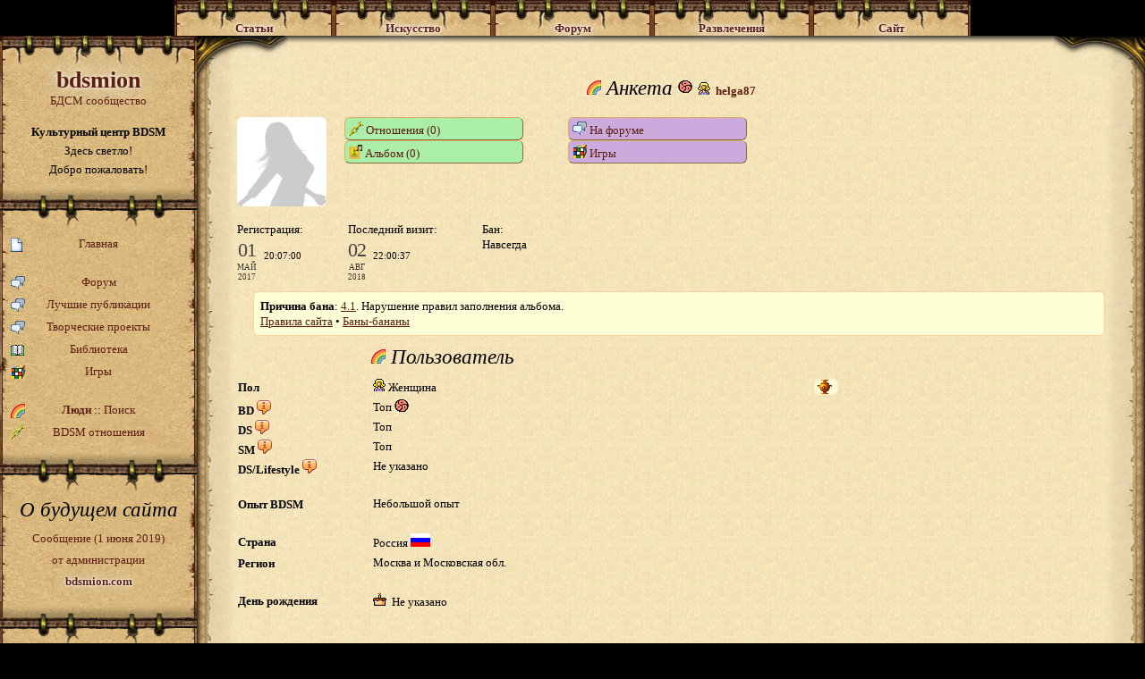

--- FILE ---
content_type: text/html; charset=UTF-8
request_url: http://bdsmion.com/user/helga87
body_size: 6587
content:
<!DOCTYPE html PUBLIC "-//W3C//DTD HTML 4.01 Transitional//EN" "http://www.w3.org/TR/html4/loose.dtd">
<html xmlns="http://www.w3.org/1999/xhtml" lang="ru-RU" prefix="og: http://ogp.me/ns#">
<head>
<meta http-equiv="Content-Type" content="text/html; charset=utf-8"/>

<title>bdsmion - helga87</title>
<meta name="keywords" content="BDSM, БДСМ, чат, знакомства, общение, видео, фото, игры, Госпожа, Господин, рабыня, раб, Топ, боттом, саб, клуб, любовь, рассказы, стихи, бондаж, связывание, фетиш, дисциплина, доминирование, доминация, подчинение, власть, садизм, мазохизм, эротика, секс, ролевые игры, erotics, sex, Mistress, Master, slave, lifestyle, people, community, chat, love, dating, bondage, discipline, domination, submission, sadism, masochism, fetish, садо-мазо, садомазо, садомазохизм, порка, флагеляция, девайсы, экстрим, бесплатно, free"/>
<meta name="description" content="Уютный чат БДСМ знакомств, интересный форум. Госпожи и рабы, Господа и рабыни. Культурный центр БДСМ. Библиотека Тематических песен, стихов, статей, фото, видео, психология, соционика и философия. БДСМ Игры. Уникальный проект активно развивается и заточен под нужды BDSM сообщества."/>
<meta name="author" content="2010 © Tematik"/>

<meta http-equiv="pragma" content="no-cache"/>
<meta http-equiv="cache-control" content="no-cache"/>
<meta http-equiv="expires" content="0"/>
<meta name="resource-type" content="document"/>
<meta name="robots" content="index, follow"/>
<meta name="revisit-after" content="1 days"/><link rel="stylesheet" href="/view/style34.css" type="text/css"><!--[if IE 7]><link rel="stylesheet" href="/view/style_ie7.css" type="text/css"><![endif]--><link rel="stylesheet" type="text/css" href="/js/lightbox/css/jquery.lightbox.css"><script src="/js/Jeffect30.js" type="text/javascript"></script><meta property="og:type" content="website"/>
<meta property="og:title" content="bdsmion - helga87"/>
<meta property="og:locale" content="ru_RU"/>
<meta property="og:url" content="http://bdsmion.com/user/helga87"/>
<meta property="og:image" content="http://bdsmion.com/view/banner/bdsmion_projects_968px.jpg"/>
<meta property="twitter:image:src" content="http://bdsmion.com/view/banner/bdsmion_projects_968px.jpg"/>
<meta property="og:image:width" content="968"/>
<meta property="og:image:height" content="611"/>
</head>
<body class=""><div></div>
	<div>
	<script type="text/javascript">
	// google analytics
	var _gaq = _gaq || [];
	_gaq.push(['_setAccount', 'UA-17271714-1']);
	_gaq.push(['_trackPageview']);
	(function() {
	var ga = document.createElement('script'); ga.type = 'text/javascript'; ga.async = true;
	ga.src = ('https:' == document.location.protocol ? 'https://ssl' : 'http://www') + '.google-analytics.com/ga.js';
	var s = document.getElementsByTagName('script')[0]; s.parentNode.insertBefore(ga, s);
	})();
	</script>
	</div>
	<UL id="nav" class="noselect">
<table><tr>	<td><li>
		<div class="menu glow" onclick="javascript:Jeffect.click_top_menu(this)"><b>Статьи</b></div>
		<ul>
				<div class="subnav">
					<div class="submenu"><a href="/section/What_Is_BDSM/" class="ajax">Что такое <b>BDSM</b>?</a></div>
					<div class="submenu"><a href="/term/" class="ajax">Термины <b>BDSM</b></a></div>
					<div class="submenu"><a href="/section/psychology/" class="ajax">Психология</a></div>
					<div class="submenu"><a href="/section/ideal/" class="ajax">Совместимость</a></div>
					<div class="submenu"><a href="/section/phylosophy/" class="ajax">Философия</a></div>
					<div class="submenu"><a href="/section/law/" class="ajax">Право</a></div>
				</div>
				<img src="/view/page/parch_menu_bottom_left.png" width="9" height="62"><img src="/view/page/parch_menu_bottom_center.png" width="160" height="62"><img src="/view/page/parch_menu_bottom_right.png" width="9" height="62">
		</ul>
	</li></td>
	
	<td><li>
		<div class="menu glow" onclick="javascript:Jeffect.click_top_menu(this)"><b>Искусство</b></div>
		<ul>
				<div class="subnav">
					<div class="submenu"><a href="/section/verses/" class="ajax">Стихи</a></div>
					<div class="submenu"><a href="/section/lit/" class="ajax">Проза</a></div>
					<div class="submenu"><a href="/section/music/" class="ajax">Музыка</a></div>
					<div class="submenu"><a href="/movies/" class="ajax">Кино</a></div>
					<div class="submenu"><a href="/section/painting_art/" class="ajax">Живопись</a></div>
					<div class="submenu"><a href="/section/photo/" class="ajax">Фотография</a></div>
					<div class="submenu"><a href="/section/sculpture_art/" class="ajax">Скульптура</a></div>
				</div>
				<img src="/view/page/parch_menu_bottom_left.png" width="9" height="62"><img src="/view/page/parch_menu_bottom_center.png" width="160" height="62"><img src="/view/page/parch_menu_bottom_right.png" width="9" height="62">
		</ul>
	</li></td>
	
	<td><li>
		<div class="menu glow" onclick="javascript:Jeffect.click_top_menu(this)"><b>Форум</b></div>
		<ul>
				<div class="subnav">
					<div class="submenu"><a href="/forum/" class="ajax">Все рубрики форума</a></div>

					<div class="submenu"><a href="/forum_art/" class="ajax">Лучшие публикации</a></div>


					<div class="submenu"><br><b>Проекты:</b></div>
					<div class="submenu"><a href="/comics" class="ajax">Комиксы</a></div>
					<div class="submenu"><a href="/forum_cat/922" class="ajax">Исполнение желаний</a></div>
					<div class="submenu"><a href="/forum_cat/1080" class="ajax">Арт-спейс</a></div>
					<div class="submenu"><a href="/forum_cat/1000" class="ajax">Тезаурус <b>BDSM</b></a></div>
					<div class="submenu"><a href="/forum_cat/1201" class="ajax">Пальчики оближешь</a></div>
					<div class="submenu"><a href="/forum_cat/1200" class="ajax">Дисциплина прозы</a></div>
					<div class="submenu"><a href="/izba" class="ajax">Изба-читальня</a></div>
					<div class="submenu"><a href="/forum_cat/926" class="ajax">Игра воображения</a></div>

				</div>
				<img src="/view/page/parch_menu_bottom_left.png" width="9" height="62"><img src="/view/page/parch_menu_bottom_center.png" width="160" height="62"><img src="/view/page/parch_menu_bottom_right.png" width="9" height="62">
		</ul>
			
	</li></td>
	
	<td><li>
		<div class="menu glow" onclick="javascript:Jeffect.click_top_menu(this)"><b>Развлечения</b></div>
		<ul>
				<div class="subnav">
					<div class="submenu"><a href="/game_list/" class="ajax"><b>BDSM</b> игры</a></div>
					<div class="submenu"><a href="/fun_abbr" class="ajax">Генератор&nbsp;аббревиатур</a></div>
					<div class="submenu"><a href="/forum_topic/Poleznye_ssylki_po_FRPG/10179" class="ajax">Форумная РПГ</a></div>
					<div class="submenu"><a href="/section/Guinness_World_Records/" class="ajax">Рекорды Гиннеса</a></div>
					<div class="submenu"><a href="/section/bdsm_funny_images/" class="ajax">Веселые картинки</a></div>
					<div class="submenu"><a href="/section/bdsm_retro_adv/" class="ajax">Ретро-реклама</a></div>
					<div class="submenu"><a href="/section/joy_parody/" class="ajax">Пародии</a></div>
					
					<div style="position:absolute"><img src="/view/i/g0.gif" style="position:relative;left:112px; top:-13px"></div>
				</div>
				<img src="/view/page/parch_menu_bottom_left.png" width="9" height="62"><img src="/view/page/parch_menu_bottom_center.png" width="160" height="62"><img src="/view/page/parch_menu_bottom_right.png" width="9" height="62">
		</ul>	
	</li></td>
	
	<td><li>
		<div class="menu glow" onclick="javascript:Jeffect.click_top_menu(this)"><b>Сайт</b></div>
		<ul>
				<div class="subnav">
					<div class="submenu"><a href="/section/about_bdsmion/" class="ajax">О <span class="bdsmion">bdsmion.com</span></a></div>
					<div class="submenu"><a href="/section/about_contracts/" class="ajax">О <b>BDSM</b> отношениях</a></div>
					<div class="submenu"><a href="/section/info_games/" class="ajax">О <b>BDSM</b> играх</a></div>
					<div class="submenu"><a href="/section/chat_faq/" class="ajax">Справка по чату</a></div>
					<div class="submenu"><a href="/section/about_reputation/" class="ajax">Репутация&nbsp;на&nbsp;<span class="bdsmion">bdsmion</span></a></div>
					<div class="submenu"><a href="/section/info_privacy/" class="ajax">Конфиденциальность</a></div>
					<div class="submenu"><a href="/section/info_etiquette/" class="ajax">Правила сайта</a></div>

					<div class="submenu"><br/></div>
					<div class="submenu"><a href="/users/" class="ajax">Люди</a>&nbsp;::&nbsp;<a href="/user_search/" class="ajax">Поиск</a></div>
					<div class="submenu"><a href="/contracts/" class="ajax"><b>BDSM</b> отношения</a></div>


				</div>
				<img src="/view/page/parch_menu_bottom_left.png" width="9" height="62"><img src="/view/page/parch_menu_bottom_center.png" width="160" height="62"><img src="/view/page/parch_menu_bottom_right.png" width="9" height="62">
		</ul>
	
	</li></td>
	</tr></table>
</UL>
<table id="page"><tr>

	<td id="page_left" style="vertical-align:top;width:220px">

	<div class="blockr"><div class="blockr-top"><a href="/"><h1 class="bdsmion">bdsmion</h1>
			БДСМ сообщество
			</a>
			<div>&nbsp;</div>
			<div class="mrow"><b>Культурный центр BDSM</b></div>
			<div class="mrow">Здесь светло!</div>
			<div class="mrow">Добро пожаловать!</div>
			</div></div><div class="blockr"><div class="blockr-middle page_left_menu">

	<a class="mlink" href="/">
		<img src="/view/i/new.gif"/>
		Главная	</a>

	<div class="mdelim"></div>


	<a class="mlink" href="/forum">
		<img src="/view/i/forum.gif"/>
		Форум
	</a>

	<a class="mlink" href="/forum_art">
		<img src="/view/i/forum.gif"/>
		Лучшие публикации
	</a>

	<a class="mlink" href="/projects">
		<img src="/view/i/forum.gif"/>
		Творческие проекты
	</a>


	<a class="mlink" href="/library">
		<img src="/view/i/library.png"/>
		Библиотека
	</a>

	<a class="mlink" href="/game_list">
		<img src="/view/i/game.png"/>
		Игры
	</a>

	<div class="mdelim"></div>

	<div class="mlink">
		<img src="/view/i/rainbow.png"/>
		<a class="infod ajax active" href="/users">Люди</a>
		:: 
		<a class="infod ajax" href="/user_search">Поиск</a>
	</div>

	<a class="mlink" href="/contracts">
		<img src="/view/i/chain.gif"/>
		BDSM отношения	</a>

</div></div><div class="blockr"><div class="blockr-middle">
<h3 class="mrow" style="margin-bottom:0">О будущем сайта</h3>
	<a class="mrow" href="/forum_topic/O_buduschem_sajta/160968" style="line-height:1.9">
		Сообщение (1 июня 2019)<br/>от администрации<br/><span class="bdsmion">bdsmion.com</span>
	</a>
</div></div><div class="blockr"><div class="blockr-middle">
		<div class="menu">Добро пожаловать, <b>Гость</b></div>
		<br/>
					<a class="under" href="/">Вход</a>
			<br/><br/><a class="ajax link" href="/section/What_Is_BDSM/">Что такое <b>БДСМ</b>?</a>
			<a class="ajax link" href="/section/about_bdsmion/">Что такое <span class="bdsmion">bdsmion.com</span>?</a>
			<br/><a href="/safe/" rel="nofollow">Безопасный режим</a> <div class="jt jt-tomouse"><img src="/view/i/info.gif"/></div><span class="jt-in"><b>Безопасный режим</b> скрывает весь основной графический контент сайта (эротические фотографии, фотографии пользователей и т.д.).<br/><br/>

Таким образом, Вы можете общаться и просматривать сайт, не опасаясь случайных досужих глаз (на работе, в интернет-кафе и других публичных местах). Это также экономит Ваш трафик.</span>	</div></div>
<table><tr>
		<td><img src="/view/page/parch_menu_row_bottom_1.png" width="30" height="62"/></td>
		<td><img src="/view/page/parch_menu_bottom_center.png" width="160" height="62"/></td>
		<td><img src="/view/page/parch_menu_row_bottom_2.png" width="30" height="62"/></td>
	</tr></table><script type="text/javascript">
if (!Jeffect.browser.msie)	{
	$('.page_left_menu')
		.mouseenter(function(){ $('.page_left_img').show(); })
		//.mouseleave(function(){ $('.page_left_img').hide(); });
	$('.page_left_menu a.infod')
		.mouseenter(function(){ $(this).next().show(); })
		.mouseleave(function(){ $(this).next().hide(); });
}
</script>

	<div class="noselect" id="page_left_info_w"><div id="page_left_info">
		<div class="btnstd btn1" id="gotoup" onClick="javascript:Jeffect.scrollTo('#nav');" style="display:none">Вверх</div>
	</div></div>

	</td>

	<td id="page_center" style="vertical-align:top">

	<div class="blockc"><div class="blockc-left"><div class="blockc-right">
	<table class="blockc-top"><tr><td class="left">&nbsp;</td><td class="center">&nbsp;</td><td class="right">&nbsp;</td></tr></table>
	<div class="blockc-content" id="content">
<h3><img src="/view/i/rainbow.png"/> Анкета  <div class="role" style="background-position:-80px -14px" title="BD: Топ. DS: Топ. SM: Топ">&nbsp;</div>&nbsp;<img class="gender" id="uid20215" src="/view/i/g2.gif">&nbsp;<a class="user ajax" id="uid20215" href="/user/helga87">helga87</a></h3><table style="width:auto">
<tr>
<td style="float:left; padding-right:20px"><img class="userimg"  src="/view/i/noavatar_f.gif"></td><td style="width:250px"><a class="ajax btnstd btn3" href="/user_contract_list/helga87"><img src="/view/i/chain.gif"/> Отношения (0)</a><br/><a class="ajax btnstd btn3" href="/album/helga87"><img src="/view/i/media.gif"/> Альбом (0)</a><br/></td><td style="width:250px"><a class="ajax btnstd btn7" href="/forum_user/helga87"><img src="/view/i/forum.gif"/> На форуме</a><br/><a class="ajax btnstd btn7" href="/game_list/helga87"><img src="/view/i/game.png"/> Игры</a><br/>
		<br/></td>
</tr>
</table>

<br/>
<div style="float:left">
Регистрация:
<div><p class="date"><small class="day">01</small><small class="month">Май</small><small class="year">2017</small></p><p class="time">20:07:00</p></div>
</div>

<div style="float:left;padding-left:50px">
Последний визит:
<div><p class="date"><small class="day">02</small><small class="month">Авг</small><small class="year">2018</small></p><p class="time">22:00:37</p></div>
</div><div style="float:left;padding-left:50px">
	Бан:
	<div>Навсегда</div></div><div class="clr"></div><blockquote>
		<b>Причина бана</b>: <span id="banmsg">4.1. Нарушение правил заполнения альбома.</span>
		<br/><a class="ajax under" href="/section/info_etiquette/">Правила сайта</a> • <a class="under" href="/forum_topic/Banybanany/15329">Баны-бананы</a></a>
	</blockquote><script type="text/javascript">
	var banmsg = $('#banmsg').html().replace(
		/([0-9]+)\.([0-9]+)/gim,
		'<a href="/section/info_etiquette/#read$1_$2" class="ajax under">$1.$2</a>'
	);
	$('#banmsg').html(banmsg);
	</script><div id="profile_tab2"><h3 class="user_profile"><img src="/view/i/rainbow.png"> Пользователь</h3><TABLE><TR><TD style="width:350px"><table class="form">
	<tr>
		<th>
			Пол		</th>
		<td>
			<img class="gender" id="uid20215" src="/view/i/g2.gif"> Женщина		</td>
	</tr>
	<tr>
		<th>
			BD <div class="jt jt-tomouse"><img src="/view/i/info.gif"/></div><span class="jt-in">(Bondage & Discipline — неволя и дисциплина, воспитание) — бондаж (связывание, ограничение подвижности с помощью веревок, кандалов и т.д.), дисциплинарные и ролевые игры, унижение, наказания, правила поведения подчиняющегося партнера.</span>		</th>
		<td>
			Топ <div class="role" style="background-position:-80px -14px" title="BD: Топ. DS: Топ. SM: Топ">&nbsp;</div>		</td>
	</tr>
	<tr>
		<th>
			DS <div class="jt jt-tomouse"><img src="/view/i/info.gif"/></div><span class="jt-in">(Domination & Submission — доминирование и подчинение) — господство и подчинение; отношения, в которых в результате предварительной договоренности присутствует неравноправие партнеров. Может иметь сессионный или постоянный (lifestyle) характер.</span>		</th>
		<td>
			Топ		</td>
	</tr>
	<tr>
		<th>
			SM <div class="jt jt-tomouse"><img src="/view/i/info.gif"/></div><span class="jt-in">(Sadism & Masochism — садизм и мазохизм) — садомазохизм; практики, связанные с получением удовольствия от причинения или переживания физической боли.</span>		</th>
		<td>
			Топ		</td>
	</tr>
	<tr>
		<th>
			DS/Lifestyle <div class="jt jt-tomouse"><img src="/view/i/info.gif"/></div><span class="jt-in"><p>Выбирает ли человек DS отношения доминирования-подчинения как стиль жизни, в постоянной неигровой форме, 24 часа в день, 7 дней в неделю. Или практикует DS на сессионной основе.

<p><b>Образ жизни (Lifestyle)</b> - это отношения, основанные на полной передаче всех своих прав сабом Доминанту, на постоянной основе. При этом контекст BDSM отношений затрагивает все сферы их жизни, на постоянной основе (в отличии от сеансовых отношений).

<p><b>Сессия (Session)</b> - отдельный эпизод БДСМ-отношений, встреча для совершения каких-либо тематических действий.</span>		</th>
		<td>
			Не&nbsp;указано		</td>
	</tr><tr>
		<th></th>
		<td class="delim"></td>
	</tr>
	<tr>
		<th>
			Опыт BDSM		</th>
		<td>
			Небольшой опыт		</td>
	</tr>
	<tr>
		<th></th>
		<td class="delim"></td>
	</tr>
	<tr>
		<th>
			Страна		</th>
		<td>
			Россия <img src="/view/country/173.png"/>		</td>
	</tr><tr>
			<th>
				Регион			</th>
			<td>
				Москва и Московская обл.			</td>
		</tr><tr>
		<th></th>
		<td class="delim"></td>
	</tr>
	<tr>
		<th>
			День рождения		</th>
		<td><img src="/view/i/birthday.gif"/>&nbsp;&nbsp;Не указано		</td>
	</tr><tr>
		<th></th>
		<td class="delim"></td>
	</tr></table></TD><TD style="text-align:center"><span class="badge"><div class="jt jt-follow"><a target="_blank" href="/izba"><img src="/view/i/izba.png"></a></div><span class="jt-in">Достижение: <a target="_blank" href="/izba"><img src="/view/i/izba.png"></a><br/>Победа в игре "Волшебный кнут" в Избе-читальне</span></span><div style="text-align:left"></div></TD></TR></TABLE><table class="form"><tr>
		<th>
			<br/>Краткое описание		</th>
		<td>
			<br/><blockquote style="margin:0">Уверенная в себе, деловая леди.</blockquote>
		</td>
	</tr><tr>
		<th></th>
		<td class="delim"></td>
	</tr>
	</table></div><div id="profile_tab3">
	<h3 class="user_profile"><img src="/view/i/heart.gif"> С кем познакомится</h3>

	<table class="form">
	<tr>
		<th>
			Партнером может стать		</th>
		<td>
			Не указано		</td>
	</tr>
	<tr>
		<th>
		</th>
		<td>
																																</td>
	</tr>
	<tr>
		<th></th>
		<td class="delim"></td>
	</tr>
	<tr>
		<th>
			Семейное положение		</th>
		<td>
			Не указано		</td>
	</tr>
	<tr>
		<th></th>
		<td class="delim"></td>
	</tr>
	<tr>
		<th>
			Реал / вирт		</th>
		<td>
			Реал и вирт		</td>
	</tr>
	<tr>
		<th></th>
		<td class="delim"></td>
	</tr>
	<tr>
		<th>
			Предложения секса <div class="jt jt-tomouse"><img src="/view/i/info.gif"/></div><span class="jt-in">Многие люди в интернете предлагают реальный или виртуальный секс после непродолжительного общения (а то и сразу вместо "здравствуйте"). Многим это нравится, а многих раздражает.<br/><br/>Мы уважаем желание одних пользователей сближаться так активно и нежелание других пользователей постоянно получать предложения секса от незнакомых людей. Здесь Вы можете однозначно выразить своё отношение к подобному стилю знакомства.</span>		</th>
		<td>
			не указано		</td>
	</tr>
	</table>
</div>
<br/><br/><br/><br/><br/><br/><br/><br/><br/><br/>	</div>
	<table class="blockc-bottom noselect"><tr><td class="left">&nbsp;</td><td class="center">&nbsp;</td><td class="right">&nbsp;</td></tr></table>
	</div></div></div>
</td></tr></table><script type="text/javascript"><!--

Jeffect.init_menu_left();


$(document).ready(function(){

	Jeffect.ajax.first_url = '/user/helga87';		Jeffect.init('', '', 0);
	try{	$.get('/timezone/', {'offset': new Date().getTimezoneOffset() });	}catch(e){}	});
//-->
</script>

<div id="userhint"></div>
<div id="fastmenu"></div>

</body></html>

--- FILE ---
content_type: text/css
request_url: http://bdsmion.com/view/style34.css
body_size: 10478
content:
body  {
	margin:0;
	padding:0;
	font-family: Verdana;
	font-size: 13px;
	background-color: #000;
	min-height: 100%;

	text-size-adjust:100%;
	-webkit-text-size-adjust:100%;
	-moz-text-size-adjust:100%;
	-ms-text-size-adjust:100%;
}

a {
	text-decoration: none;
	font-style: normal;
	color: #5C1D12;
}
a:hover {
	text-decoration:underline;
}

img {
	border: 0
}

hr {
	height: 1px;
	border-top: 1px solid #FAC942;
	border-bottom: 0; 
}
hr.hr {
	border: 0;
	height: 1px;
	background-color: #D8B165;
}

table {
	width:100%;
	border-collapse: collapse;
	padding: 0;
	margin: 0;
}

td {
	vertical-align: top;
	padding: 0;
	margin: 0;
	text-align: left;
}

table.tdpad td {padding:5px;}
table.tdpad th {padding:5px; vertical-align:bottom;}

map, area, .prevent_selection {
	-webkit-touch-callout: none;
	-webkit-user-select: none;
	-khtml-user-select: none;
	-moz-user-select: none;
	-ms-user-select: none;
	user-select: none;
}

.clr {
	clear: both;
	display: block;
}

.noselect {
	user-select: none;
	-webkit-touch-callout: none;
	-webkit-user-select: none;
	-khtml-user-select: none;
	-moz-user-select: none;
	-ms-user-select: none;
}

.select {
	user-select: initial;
	-webkit-touch-callout: initial;
	-webkit-user-select: initial;
	-khtml-user-select: initial;
	-moz-user-select: initial;
	-ms-user-select: initial;
}

.grow { position:relative; z-index:999; transition: all 0.29s ease-in-out; }
.grow:hover { transform: scale(1.3072) translateY(-20px); }

.abs {	position: absolute; }

.nomargin {
	margin:0 !important;
}

.glow {
	text-shadow: 0 0 0.3em #fff, 0 0 0.3em #fff, 0 0 1.3em #fff;
}

.br6 {
	border-radius: 6px;
	-moz-border-radius: 6px;
	-webkit-border-radius: 6px;
}

img.userimg {
	border-radius: 6px;
	-moz-border-radius: 6px;
	-webkit-border-radius: 6px;
}

.lh2 { line-height:2; }

.aleft { text-align:left; }
.acenter { text-align:center; }

.long {
	word-break: break-all;
	white-space: -moz-pre-wrap; /* Mozilla */
	white-space: -o-pre-wrap; /* Opera 7 */
	white-space: pre-wrap;  /* CSS 2.1 */
	white-space: pre-line; /* CSS 3 */
	word-wrap: break-word; /* IE */
}

.bw:hover img { filter: grayscale(0%); -webkit-filter: grayscale(0%); }
.bw img {
	filter: grayscale(100%);
	-webkit-filter: grayscale(100%); /* For Webkit browsers */
	filter: gray; /* For IE 6 - 9 */
	-webkit-transition: all .6s ease; /* Fade to color for Chrome and Safari */
	filter: url("data:image/svg+xml;utf8,<svg xmlns=\'http://www.w3.org/2000/svg\'><filter id=\'grayscale\'><feColorMatrix type=\'matrix\' values=\'0.3333 0.3333 0.3333 0 0 0.3333 0.3333 0.3333 0 0 0.3333 0.3333 0.3333 0 0 0 0 0 1 0\'/></filter></svg>#grayscale"); /* Firefox 10+, Firefox on Android */
}


/* Top menu */

UL#nav {padding:0; margin:0; line-height:0; list-style-type:none;
	/*width:100%;position:fixed;*/	/*topmenu*/
}
UL#nav table {width:auto; margin:0 auto;}
UL#nav td {background:url(page/parch_menu_top.png) no-repeat; vertical-align: bottom; text-align: center; width: 178px; min-width: 178px; height: 40px; }
UL#nav LI {padding:20px 0 0; margin:0;}
UL#nav UL {padding:0; margin:0; line-height:1.2; list-style-type:none;}
UL#nav div.subnav {background:url(page/parch_menu.jpg) repeat; padding:10px 6px 2px 10px; width:162px; }

#nav LI UL {left:-999em; position:absolute;}
#nav LI:hover UL {left:auto; z-index: 100;}
#nav LI.pinned UL {left:auto; z-index: 100;}

UL#nav a { font-size: 13px; color: #5C1D12; margin:0; padding:0; text-decoration: none}
UL#nav a:hover { text-decoration: underline }
UL#nav .menu { font-weight: bold; color: #5C1D12; height:8px;}
UL#nav .submenu { text-align: left; padding:4px }
UL#nav div.subnav_c .submenu{text-align:center; padding-left:3px; padding-right:3px; }

/* Left menu */

.mlink		{ display: block; position: relative; padding:5px; line-height: 1.2; }
.mlink > img { position:absolute; left:8px; top:22%;}
.mlink:last-child	{ padding-bottom:0; }
a.active	{ font-weight:bold; }

.mdelim		{ height: 18px; }
.mrow		{ display: block; position: relative; padding:5px; line-height: 0.9; }
.mrow:last-child	{ padding-bottom:0; }

.page_left_img {
	position:relative;
	left:5px;
	top:10px;
	display:block
	/* ie7 shows with error, display:none is required in style_ie7 */
}
.menu_hint {
	position:relative;
	left:215px;
	top:-38px;
	text-align: left;

	background-color: #fff;
	border: 2px solid #D8B165;
	padding: 10px;
	width: 500px;
	min-height: 100px;

	border-radius: 6px;
	-moz-border-radius: 6px;
	-webkit-border-radius: 6px;
	
	z-index:990;
	
	opacity: 0.97;
}

/* Page */

table#page {
	font-size:13px;
	/*margin-top:40px;*/	/*topmenu*/
}

	td#page_left {
		width: 220px;
		min-width: 220px;
		text-align: center;
	}

	td#page_center {
		min-width: 670px;
	}

	td#page_right {
		width: 220px;
		min-width: 220px;
		text-align: center;
	}

div#page_footer {
	text-align: center;
	margin-top: 20px;
}

/* Block left/right */
div.blockr{ background: url(/view/page/parch_menu_row.jpg) repeat-y 50% top /*#D8B77D*/; }
div.blockr-top{ padding: 35px 5px 10px 5px; background: url(page/parch_menu_row_top.png) no-repeat 50% top }
div.blockr-middle{ padding: 55px 4px 10px 4px; background: url(page/parch_menu_row_middle.png) no-repeat 50% top }

/* Block center */
div.blockc { background: url(/view/page/paper.jpg) repeat; }
div.blockc-left { background: url(page/parch_left.png) repeat-y left 0; width: 100%; }
div.blockc-right { background: url(page/parch_right.png) repeat-y right 0; width: 100%;}
table.blockc-top td.left{ background: url(page/nook_left_top.png) no-repeat left top; width:105px; height:50px }
table.blockc-top td.center{ background: url(page/nook_center_top.png) repeat-x 50% top; height:50px }
table.blockc-top td.right{ background: url(page/nook_right_top.png) no-repeat right top; width:105px; height:50px }
div.blockc-content { margin: 0 45px; text-align: justify; line-height:1.32; }
table.blockc-bottom td.left{ background: url(page/nook_left_bottom.png) no-repeat left top; width:105px; height:50px }
table.blockc-bottom td.center{ background: url(page/nook_center_bottom.png) repeat-x 50% bottom; height:50px }
table.blockc-bottom td.right{ background: url(page/nook_right_bottom.png) no-repeat right top; width:105px; height:50px }

/* Content */

#content {
	min-height: 500px;
}

h3 {
	color: #000000;
	font-family: Monotype Corsiva, Times New Roman;
	font-style: italic;
	font-weight: 400;
	font-size: 17pt;
	text-align: center;
	margin-top: 0;
	line-height: 0.8;
}


.text a {	text-decoration:none; font-weight:bold;}
.text a:hover {text-decoration:underline;}

.fwrapper a {	text-decoration:none; font-weight:bold;}
.fwrapper a:hover {text-decoration:underline;}


div.pf {
	width: 320px;
	height: 320px;
	background: url(page/paper_fire.jpg) no-repeat;
	padding: 31px 0 0 50px;
}

.bdsmion {
	font-weight: bold;
	text-shadow: 0 0 0.2em #fff, 0 0 0.2em #fff, 0 0 1.2em #fff;
	/*
	text-shadow: 0 0 0.2em #8F7;
	*/
}

h1.bdsmion {
	margin: 0;
	/* -7px 0 0 7px */
	text-shadow: 0 0 0.2em #fff, 0 0 1.2em #fff, 0 0 2.2em #fff;
}

.online {font-weight:bold; text-shadow: 0 0 0.2em #AAFFAA;}

.rep { font-weight: bold; font-size: 16px; display: inline; }

/* Listing */
.page { border:1px solid #FAC942; background-color:#FFFFEE; padding:2px;  }

/* Messages */
.red { color: #aa0000; }
.error { padding: 10px 10px 10px 32px; background: url(i/error.gif) no-repeat 9px 50% #fff; border: 1px solid #aa0000; }
.selected { background-color: #fff; }
.msg_answer { background-color: #eee; padding: 5px; margin: 5px 0}

.ul li {padding-top:5px; list-style-type: circle;}

a.user {
	font-weight: bold;
	text-decoration: none;
	font-size: 13px;
	font-family: Verdana;
}
a.user:hover {
	text-decoration: underline;
}
div.role {
	background-image: url(i/role.png);
/* opera required???
	background-attachment: fixed;
*/	display: inline-block;
	width: 16px;
	height: 14px;
}



.epigraf {
	text-align: justify;
	width: 450px;
	float: right;
	font-style: normal;
	padding: 0 0 15px 25px;
	clear: both;
}

.epigraf .author {
	text-align: left;
	font-weight: bold;
	font-style: normal;
	padding-top: 10px;
}

.under	{	text-decoration: underline !important; }
a.link	{	display: block; padding-top: 10px;}
div.image{	display: block; float: right; margin: 0 0 5px 20px; }
div.image img.image{	margin-bottom: 10px; }
h5		{	font-size: 15px;}


#content table.images{ width: 100%; }
#content td.image{ vertical-align: middle; text-align: center; width:25%; }

#content table.album td.image{ vertical-align: top; text-align: center; width:25%; }

.ajax_wait {
	background-image: url(i/ajaxc.gif);
	background-repeat: no-repeat;
	background-position: left top;
}
.ajax_wait_dragon {
	background-image: url(i/ajax_dragon.gif);
	background-repeat: no-repeat;
	background-position: left top;
}

/* Terms */

.term { padding: 4px; border: 1px solid transparent; }
.term:hover	{	background-color: #ffffee; border: 1px solid #0000aa; }
.subterm1 	{	background-color: #eeffee;}
.subterm2 	{	background-color: #ffeedd;}
.ajaxterm_btn {
	cursor:pointer;
	border-bottom: 1px dashed #5C1D12;
	color: #5C1D12;
}
.ajaxterm {
	display:none;
	position: absolute;
	z-index: 997;

	width: 400px;

	font-weight: normal;
	font-size: 13px;
	font-style: normal;
	font-family: Verdana;

	padding: 10px 15px;
	text-align: left;

	color: #000;
	background-color: #fff;
	border:1px solid #D8B165;

	border-radius: 4px;
	-moz-border-radius: 4px;
	-webkit-border-radius: 4px;
}


/* Userlist */

table.userlist	{	width: 680px; }
table.userlist td	{	text-align:left; padding:2px }

table.userlist td.ult { padding-top: 5px; }
table.userlist td.ult table { width: 100%; margin-left: 8px; }
table.userlist td.ult td { padding:0; border:none; vertical-align:top;}
table.userlist td.ult p.date { position:relative; top:-6px;}
table.userlist td.ult div.date { position:absolute;}

table.userlist td.ulha	{ width:150px; text-align:right; }
table.userlist td.ulhb	{ width:120px; }
table.userlist td.uli	{ border-bottom: 1px solid #FAC942; padding-left: 10px; min-width: 200px }
table.userlist td.ula	{ border-bottom: 1px solid #FAC942; padding-left: 10px; width: 300px; vertical-align: top; }

td.ulf	{ width:108px; padding: 5px; text-align: center; }
table.userlist td.ulf	{ border-bottom: 1px solid #FAC942; }

/* Blocks */

div.block {
	width: 95%;
	background-color: #fff;
	border: 1px solid #ACD8F0;
	text-align: left;
}

div.block div.header {
	padding: 5px 10px 5px 10px;
	background-color: #ccc;
	cursor: pointer;
	font-weight: bold;
}

div.block div.content {
	padding: 8px;
	overflow: auto;
	display: none;
}

/* Form */

.message {
	color: #008800;
	font-weight: bold;
}

table.form {
	width: 100%;
}

	.form th{
		width: 150px;
		vertical-align: top;
		text-align: left;
	}
	.form td{
		vertical-align: top;
		text-align: left;
		padding-bottom: 5px;
	}
	.form input {
		width: 180px;
		height: 17px;
		border:1px solid #D8B165;
		background-color: #fff;

		border-radius: 6px;
		-moz-border-radius: 6px;
		-webkit-border-radius: 6px;
	}
	.form .file {
		width: 203px;
		height: 22px;
		border:1px solid #D8B165;
	}
	.form textarea {
		width: 90%;
		height: 100px;
		border:1px solid #D8B165;

		border-radius: 6px;
		-moz-border-radius: 6px;
		-webkit-border-radius: 6px;
	}
	.form .login {
		padding-left: 23px;
		background: url(i/user.gif) no-repeat 5px 50% #fff;
	}
	.form .password {
		padding-left: 23px;
		background: url(i/password.gif) no-repeat 5px 50% #fff;
	}
	.form .mail {
		padding-left: 23px;
		background: url(i/mail.gif) no-repeat 3px 50% #fff;
	}
	.form .icq {
		padding-left: 23px;
		background: url(i/icq.gif) no-repeat 3px 50% #fff;
	}
	.form .skype {
		padding-left: 23px;
		background: url(i/skype.gif) no-repeat 3px 50% #fff;
	}
	.form .submit {
		width: 203px;
		height: 22px;
		background: url(page/parch_menu_row.jpg) repeat 50% top #333;
		/*#D8B165*/
		cursor: pointer;
	}
	.form .radio {
		width: 15px;
		border: 0;
		background-color: transparent;
	}

	.form .delim {
		padding: 10px;
	}
	.form .undefined {
		color: #888;
	}

	.form .country option {
		padding: 0 2px 2px 30px;
		background-repeat: no-repeat;
		background-position: 0 50%;
	}
	.form .country option.popular {
		padding: 0 2px 2px 30px;
		background-repeat: no-repeat;
		background-position: 0 50%;
		font-weight: bold;
	}

form.button {
	display: inline;
}
form.button input {
	background-color: #ccc;
}

/* Jeffect */

/* Slider */

.slider {
	height: 22px;
	font-weight: bold;
	/*
	background: url(i/header.gif) repeat-x; slider
	*/
	background-color: #EEEECC;
	border-top: 1px solid #D8B165;
	border-left: 1px solid #D8B165;
	border-right: 1px solid #D8B165;
	cursor: pointer;
	padding: 3px 0 0 20px;
	display: none;
}

.slider-in {
	background-color: #FFFFE0;
	border-top: 1px dashed #D8B165;
	border-bottom: 1px solid #D8B165;
	border-left: 1px solid #D8B165;
	border-right: 1px solid #D8B165;
	padding: 5px 5px 25px 5px;
	display: none;
}

/* Tooltips */

.jt {
	display: inline;
	font-weight: normal;
}

.jt-in {
	display: none;
	position: absolute;
	z-index: 999;

	font-weight: normal;
	font-size: 13px;
	font-style: normal;
	font-family: Verdana;

	padding: 10px 15px;
	text-align: left;
	line-height: 1.4;

	color: #000;
	background-color: #fff;
	border:1px solid #D8B165;
	margin: 10px;

	max-width: 500px;
}

.jt-header {
	font-weight: bold;
	margin-bottom: 15px;
	display:block;
}

/* Tabs */

UL.tabs {
	padding:10px 0 30px 0;
	list-style:none;
	line-height:1em;
}

UL.tabs LI {
	float:left;
	margin:0 0 0 -5px;
	padding:0;
	text-align: center;
}

UL.tabs A {
	display:block;
	color:#444;
	text-decoration:none;
	font-weight:bold;
	margin:0;
	padding:5px 25px 5px 25px;
/*
	border-left:1px solid #fff;
	border-top:1px solid #fff;
	border-right:1px solid #ccc;
	border-bottom:1px solid #ccc;
*/
	border-left:1px solid #bbb;
	border-top:1px solid #bbb;
	border-right:1px solid #888;
	border-bottom:1px solid #888;

	background-color: #FFEFC6;
	background-repeat: no-repeat;
	background-position: 20px 50%;

	border-radius: 0 20px 0 0;
	-moz-border-radius: 0 20px 0 0;
	-webkit-border-radius: 0 20px 0 0;
}

UL.tabs A:hover,
UL.tabs A:active,
UL.tabs A.here:link,
UL.tabs A.here:visited {
	background-color: #eeEFC6;
/*	background-color: #ddF0ba;	*/
	background-repeat: no-repeat;
	background-position: 20px 50%;
}

UL.tabs A.here:link,
UL.tabs A.here:visited {
	position:relative;
	z-index:50;
}

/* Subtabs */

.tabs UL {
	background: #bbb;
	margin:0;
	padding: 0.25em 0.25em 0 1em;
	list-style: none;
	border-top: 1px solid #fff;
}

.tabs UL LI {
	float:left;
	display:block;
	margin-top:1px;
}

.tabs UL A {
	background:#bbb;
	color:#fff;
	display:inline;
	margin:0;
	padding:0 1em;
	border:0
}

.tabs UL A:hover,
.tabs UL A:active,
.tabs UL A.here:link,
.tabs UL A.here:visited {
	color:#444;
}

/* Tabs content */

.tab-content {
	display: none;
}

/* User Profile */

a#for_profile_tab1 { padding-left:45px; background-image: url(i/user.gif); }
a#for_profile_tab2 { padding-left:45px; background-image: url(i/rainbow.png); }
a#for_profile_tab3 { padding-left:45px; background-image: url(i/heart.gif); }
a#for_profile_tab4 { padding-left:45px; background-image: url(i/YinYang.gif); }
a#for_profile_tab5 { padding-left:45px; background-image: url(i/img.png); }


/* Listing */

.listing tr {	height: 25px;	border-bottom: 1px solid #D8B165;}
.listing tr .slider 	{	border-width: 0;}
.listing tr .slider-in {	border-width: 1px 0 0 0;}

.listing td {	vertical-align: middle; text-align: left; }
.listing .status1 {	background-color: #ffff00;}
.listing .status2 {	background-color: #7fcc00;}
.listing input.status3 {	background-color: #ff7f00;}
.listing input.status4{	background-color: #aa9999;}
.listing .status5{	background-color: #ddee00;}

.listing tr.status1 {	height: 50px;}
.listing tr.status2 {	height: 50px;}
.listing tr.status3 {	height: 50px;}
.listing tr.status4 {	height: 50px;}
.listing tr.status5 {	height: 50px;}

.listing th { text-align:left; }

.listingkv { width: auto; }
.listingkv tr:hover{ background-color:#eee; }
.listingkv th { text-align:right; padding: 5px; }
.listingkv td { text-align:left; padding: 5px; }

.pad7 td { padding:7px; vertical-align: top;}
.pad7 th { padding:7px; vertical-align: top;}

.listingc th, .listingc td { text-align:center; }

/* Datetime */

p.date {
	margin:0;
	/*padding:0 10px 6px;*/
	/*position:absolute;*/
	float: left;
	text-align:center;
}
p.date_info {
	padding-left: 15px;
	float: left;
}

p.date .day {
	/*color: #83C132;*/
	color: #444;
	display:block;
	font-size:22px;
	font-weight:normal;
	letter-spacing:-1px;
}

p.date .month {
	display:block;
	font-size:9px;
	text-transform:uppercase;
}
p.date .year {
	display:block;
}
p.date small {
	color:#333;
	font-size:9px;
}
p.time {
	display:block;
	float:left;
	margin-left:8px;
	font-size:11px;
	padding-top:3px;
}

/* Slideshow */

#slideshow {
	margin: 10px auto;
	overflow:hidden;
	width:693px;
	height:164px;
	border:1px solid #777777;
	background-color: #fff;
	position: relative;
}

	#slideshow ul {
		width: 4000px;
		position: relative;
		left: 0;

		list-style:none outside none;
		margin:0;
		padding:0;
	}

	#slideshow li {
		float:left;
		border-right:1px solid #DBDBDB;
		height: 136px;
		padding: 5px 15px 0;
		margin: 10px 0;
		overflow: hidden;

		list-style:none outside none;
	}
	#slideshow li:hover  {
		background-color: #FFFFE0;
	}

	#slideshow .content {
		width: 200px;
		text-align: left;
		
	}
	#slideshow .img {
		float: left;
	}
	#slideshow .title {
		font-size: 15px;
		font-weight: bold;
	}
/*	
	#slideshow a {text-decoration: none; font-weight: bold;}
	#slideshow a:hover {text-decoration: underline;}
*/
	#slideshow .prev {
		position: absolute;
		left: 0;
		top: 45px;
		cursor: pointer;
	}
	
	#slideshow .next {
		position: absolute;
		right: 0;
		top: 45px;
		cursor: pointer;
	}

/* ~Block~ */

.link-b {
	float:left;
	clear:both;
/*	left:-16px; position:relative;*/
}
.link-b .link-r {
	background:url(i/link-right.gif) no-repeat scroll 100% 5px transparent;
	clear:both;
	margin-right:15px;
	padding:5px 75px 0 20px;
	text-align:right;
	line-height: 0.7;
}
.link-b .link-l {
	background:url(i/link-left.gif) no-repeat scroll 0 0 transparent;
	float:right;
	padding:5px 0 7px 75px;
}

/*	Forum	*/

#forum { text-align: left }
#forum tr.fheadrow {background-color:#fff;}
#forum tr.frow {height: 53px;}
#forum td.frow {padding: 8px 0;}
#forum td.frow_img {text-align:center; padding-right:5px}

#forum .fmin {margin: 9px 0 5px 0;font-size: 8pt; font-weight:normal}

#forum table.fmsg			{width: 100%;}
#forum table.fmsg tr.fhead	{border: 1px solid #D8B165 !important; height:53px; background:#eee;}
	#forum table.fmsg td.fadded	{padding: 0 15px 0 20px; vertical-align: middle; width:100px; }
	#forum table.fmsg td.avatar	{padding: 3px; vertical-align: middle; width:50px; }
	#forum table.fmsg td.avatar	img{/*max-width:55px; width:55px*/ max-width:80px; max-height:80px;}
	#forum table.fmsg td.author	{padding: 0 0 0 15px; vertical-align: middle; width:200px; }
	#forum table.fmsg td.ftitle	{vertical-align: middle; }
	#forum table.fmsg td.fop	{text-align: right; vertical-align: middle;}

	#forum table.fmsg tr.fnew td {padding:12px !important; vertical-align:top !important; border-bottom: 1px solid #D8B165; }
	#forum table.fmsg tr.fnew td.fadded { border-bottom: 1px solid #D8B165; background-color:#fff; }
	#forum table.fmsg tr.fnew td.author { border-bottom: 1px solid #D8B165; background-color:#fff; text-align: right !important; width:150px !important; }
	#forum table.fmsg tr.fnew td.fmsg { border-bottom: 1px solid #D8B165; background-color:#fff; border-left: 1px solid #ccc !important; }
	#forum table.fmsg tr.fnew .ftopic_bar { min-width: 35px; margin-top:-25px; }

#forum table.fmsg td.fmsg	{padding: 5px; vertical-align: top; background-color:#fff; border-left: 1px solid #ddd; }
#forum table.fmsg .fwrapper{/*overflow: auto;*/ max-width: 1000px; word-wrap: break-word;}
#forum table.fmsg .fmsgaf	{padding: 15px 0; border-top: 1px solid #ccc; display: none; }
#forum table.fmsg .fmsgaf textarea	{margin-bottom: 10px; }
#forum table.fmsg td.fanswer{background-color:#FFFFE0}
#forum table.fmsg td.fchild0{padding-left:20px;background-color:#FFFFE0}
#forum table.fmsg td.fchild1{padding-left:20px;background-color:#EEEECC}
#fmsgaform { background-color:#fff; padding: 8px; border-bottom: 1px solid #D8B165;}
#fmsgaform input {margin-bottom: 10px;  }
#fmsgaform textarea {margin-bottom: 10px; height: 250px}

#forum td.flood { background-color: #eee !important; color: #777 !important; }
.fmsg.gold { background-color: #ffffaa !important; }
.premoder { color:#fff !important; background-color: #999 !important; }
.premoder blockquote { color:#000; }

#forum  .green_textarea { background-color: #99cc99; }

.fwrapper img { max-width:600px; }


blockquote {
	background-color: #FFFFD7;
	border: 1px solid #FFcFa4;
	
	margin: 10px 0 10px 18px;
	padding: 7px;
	text-decoration: none;

	border-radius: 6px;
	-moz-border-radius: 6px;
	-webkit-border-radius: 6px;
}
.margin0 {margin:0}

q {
	background-color: #eeeed6;
	color: #eeeed6;
	border: 1px solid #FFcFa4;

	padding: 5px;
	margin: 5px 0;
	min-height: 27px;
	display: block;

	border-radius: 6px;
	-moz-border-radius: 6px;
	-webkit-border-radius: 6px;
}

q:before {content: "";}
q:after {content: "";}

q img, q blockquote, q a { opacity:0; }

q:hover, q.hover, q.open { color:#000 !important; }
q:hover img, q.hover img, q.open img { opacity:1; }
q:hover blockquote, q.hover blockquote, q.open blockquote { opacity:1; }
q:hover a, q.hover a, q.open a { opacity:1; }

/* Main */

.divnews {
	position: relative;
	background-color: #fff;
	border: 1px solid #ccc;
	padding: 15px;
	text-align: center;
	width: 588px;
	margin: 0 auto;
	line-height: 1.7;
	margin-bottom: 25px;
	overflow: hidden;
}


table.main {
	width:100%;
	text-align:left;
}

table.main td {
	padding-left:10px;
	width:50%;
}

#present2 {	background: url(present/present2c.gif) no-repeat 30px 15px;	}
#present5 {	background: url(present/present4c.gif) no-repeat 50% 35px;	}
#present7 {	background: url(present/present6e.gif) no-repeat 70% 50%;	}

.badge {
	display: inline-block;
	background-color: #FFFFD7;
	border: 1px solid #FFEFC6;
	
	line-height: 1.9;
	margin: 0 3px 3px 0;
	padding: 0 6px 0 3px;
	text-decoration: none;

	border-radius: 6px;
	-moz-border-radius: 6px;
	-webkit-border-radius: 6px;
}

.badge1 {font-size: 14pt; color: #889;}
.badge2 {font-size: 14pt; color: #ffd700;}
.badge3 {font-size: 14pt; color: #c0c0c0;}
.badge4 {font-size: 14pt; color: #cd7f32;}
.badge5 {font-size: 14pt; color: #d2691e;}
.badge6 {font-size: 14pt; color: #22cc22;}
.badge7 {font-size: 14pt; color: #22cc22;}
.badge8 {font-size: 14pt; color: #aa00ff;}
.badge9 {font-size: 14pt; color: #bb3333;}

.safe_mode {
	background-color: #bbbbd7 !important;
	border: 1px solid #333;
}

#user_profile_color1b {
	background-color:#DDFFDD;
}


/* Game */

#game_loc_img {
	padding-right: 20px;
	text-align: right;
	width: 380px;
}

#game_loc_info {
	min-width: 300px;
	min-height: 400px;
}

div.game_act_res {
	font-style: italic;
	font-weight: bold;
}

.game_map td.loc {
	text-align: center;
	border: 1px solid #ccc;
	background-color: none;
}

.mechanics { padding-left: 26px; background: url(/view/i/mechanics.png) no-repeat 5px 49%; }


/* Green button */

.btn {
	padding: 3px;
	cursor: pointer;
	display: block;
}
.btn_on {
	background-color: #00aa00;
	padding: 3px;
	cursor: pointer;
	border-radius: 7px;
	-moz-border-radius: 7px;
	-webkit-border-radius: 7px;
}
.btn_off {
	padding: 3px;
	cursor: pointer;
	border-radius: 7px;
	-moz-border-radius: 7px;
	-webkit-border-radius: 7px;
}

.ftopic_bar  {
	float: right;
	padding: 0 6px;
	margin: 0 10px 0 0;
}
	.ftopic_bar .btn {
		display: inline !important;
	}


/* Standard (big brown) button */
/*
.btnstd {
	max-width: 203px;
	height: 22px;
	background: url(page/parch_menu_row.jpg) repeat 50% top #333;
	color: #000;
	cursor: pointer;
	padding: 3px;
	margin: 3px;

	border-radius: 6px;
	-moz-border-radius: 6px;
	-webkit-border-radius: 6px;
}
*/
.btnstd {
	width: 190px;
	height: 16px;
	padding: 4px;
	cursor: pointer;
	display: inline-block;
	line-height: 16px;
	position: relative;
	border: 1px outset #D8B165;

	font-family: Verdana;
	font-size: 13px;
	font-style: normal;

	border-radius: 6px;
	-moz-border-radius: 6px;
	-webkit-border-radius: 6px;

	user-select: none;
	-webkit-touch-callout: none;
	-webkit-user-select: none;
	-khtml-user-select: none;
	-moz-user-select: none;
	-ms-user-select: none;
}
.btnstd:hover {
	border: 1px solid #D8B165;
	background-image: url(i/btnstd.png);
	background-position: 0 bottom;
	background-repeat: repeat-x;
}
.btnbg, .btnbg:hover {background-position: 3px 50% !important; background-repeat:no-repeat !important; text-align:left !important; }
/*.btnbg:hover {background-color: #ffffbb;}*/
.btnstd img {max-height:16px;vertical-align: -2px;}	/*middle;*/ /*-3px*/
.btnauto {
	width: auto !important;
}
.btnstd .role {line-height:14px; margin-left:2px }

/* Colored buttons */

.btn0 { }
.btn1 { cursor:pointer; background-color: #fff; }
.btn2 { cursor:pointer; background-color: #aaaaff; }	/* blue */
.btn3 { cursor:pointer; background-color: #aaeeaa; }	/* green */
.btn4 { cursor:pointer; background-color: #eeaaaa; }	/* red */
.btn5 { cursor:pointer; background-color: #ffffbb; }	/* yellow old:#ffffaa */
.btn6 { cursor:pointer; background-color: #aaddee; }	/* quan */
.btn7 { cursor:pointer; background-color: #ccAAdd; }	/* magenta */
.btn8 { cursor:pointer; background-color: #FFFFD7; }
.btn_light { padding:3px; cursor:pointer; border: 1px outset #D8B165; display: inline-block; height:16px; }

.btnstdv .btnstd {
	display: block;
	border-bottom: 0;
	border-top-left-radius: 0;
	border-top-right-radius: 0;
	border-bottom-left-radius: 0;
    border-bottom-right-radius: 0;
}
.btnstdv .btnstd:first-child {
	border-top-left-radius: 6px;
	border-top-right-radius: 6px;
}
.btnstdv .btnstd:last-child {
	border-bottom-left-radius: 6px;
	border-bottom-right-radius: 6px;
	border-bottom: 1px outset #D8B165;
}

.btnstd.btn_on {	background-color: #00aa00; }

.btn_tooltip img {max-height:2000px; }
.btn_tooltip {
	display:none;
	position:absolute;
	left:0;
	top:25px;
	z-index:99999;
	background-color:#FFFFD7;
	padding:3px;
	text-decoration:none;
}
.btnstd:hover .btn_tooltip { display:block; }
.btn_tooltip_left {
	left:inherit !important;
	right:0;
}

	.btn_tooltip_tip_w {
		position: absolute;
		display: block;
		top: 0;
		width: 98%;
		margin: 3px 0px;
		background-color: rgba(0, 0, 0, 0.6);
		opacity: 0; filter: alpha(opacity=0);
		z-index: 99999;
		line-height: 1.5;
		color: #fff;
		transition: opacity 0.1s linear;
	}
	.btn_tooltip:hover .btn_tooltip_tip_w,
	.btn_tooltip_open .btn_tooltip_tip_w { opacity: 1; filter: alpha(opacity=100); }
		.btn_tooltip_tip { padding: 10px 15px 10px 15px; }
		.tip_title { font-weight: bold; margin-bottom:5px; }


/* Gallery */

a.gallery {
	display: block;
	padding: 5px;
	text-decoration: none;
}
a.gallery:hover {
	display: block;
	padding: 5px;
	text-decoration: none;
	background-color: #fff;
}
a.gallery img{
	border: 1px solid #888;
}

.library a:hover{
	text-shadow: 0 0 0.3em #fff, 0 0 0.3em #fff, 0 0 1.3em #fff;
}

/* Personal message wrapper */

.pm_wrapper {
	width:638px;
	overflow:auto;
}

/* Smiles */

#smiles, .smiles {
	margin-bottom: 18px;
}

	#smiles ul, .smiles ul {
		padding: 0;
		margin: 0;
	}

	#smiles li, .smiles li {
		list-style-type: none;
		display: inline;
		padding: 0 5px 0 5px;
		cursor: pointer;
	}
	#smiles li:hover, .smiles li:hover {
		background-color: #fff;
	}

#smiles_list {
	display: none;
	position: absolute;
	overflow: auto;
	z-index: 70;

	width: 90%;
	padding: 5px;

	border: 1px solid #D8B165;
	background-color: #fff;
}

#smiles_list div {
	float: left;
	padding: 5px;
	cursor: pointer;
	border: 1px solid #ccc;
	min-height: 35px;
}
#smiles_list .smile_hover {
	background-color: #ffaaaa;
}


#userhint {
	display: none;
	position: absolute;
	z-index: 999;

	font-weight: normal;
	font-size: 13px;
	font-style: normal;
	font-family: Verdana;

	padding: 10px 15px;
	text-align: left;

	color: #000;
	background-color: #fff;
	border:1px solid #D8B165;
	margin: 10px;

	max-width: 500px;

	border-radius: 4px;
	-moz-border-radius: 4px;
	-webkit-border-radius: 4px;
}

#fastmenu {
	display: none;
	position: absolute;
	z-index: 998;

	font-weight: normal;
	font-size: 13px;
	font-style: normal;
	font-family: Verdana;

	padding: 10px 15px;
	text-align: left;

	color: #000;
	background-color: #fff;
	border:1px solid #D8B165;
	margin: 10px;

	width: 500px;
	
	max-height: 500px;
	overflow-y: auto;

	border-radius: 4px;
	-moz-border-radius: 4px;
	-webkit-border-radius: 4px;
}

#userhint table.userhint {
	width: 100%;
}
#userhint table.userhint td.ulf	{ width:108px; padding:0 9px 0 0; text-align:center; }

#ftopichint {
	display: none;
	position: absolute;
	z-index: 999;

	font-weight: normal;
	font-size: 13px;
	font-style: normal;
	font-family: Verdana;

	padding: 10px 15px;
	text-align: left;

	color: #000;
	background-color: #fff;
	border:1px solid #D8B165;
	margin: 10px;

	max-width: 500px;

	border-radius: 4px;
	-moz-border-radius: 4px;
	-webkit-border-radius: 4px;
}

/* Hot msg */

table.hotmsg {
	width: auto;
	margin: 0 auto;
}
td.hotmsg_left {
	width: 17px;
	height: 66px;
	background:url(i/hot_left.jpg) no-repeat;
}
td.hotmsg_right {
	width: 17px;
	height: 66px;
	background:url(i/hot_right.jpg) no-repeat;
}
td.hotmsg_center {
	height: 66px;
	background:url(i/hot_center.jpg) repeat-x;
}
div.hotmsg_div {
	width: 100%;
	height: 24px;
	margin: 21px 5px;
	overflow: hidden;
	text-align: center;
	font-weight: bold;
}


.user_profile {
	text-align: left !important;
	margin: 15px 0 15px 150px;
}



table.user_online {
	width:auto;
	height:125px;
	max-width:285px;
	float:left;
	margin:10px;
}
	table.user_online div.mood {
		width: 150px;
		height: 40px;
		overflow: auto;
		font-size: 8pt;
	}


.ublock:hover { text-decoration: none; }
.ublock {
	position: relative;
	display: block;
	float: left;
	text-decoration: none;
	width: 157px;
	height: 157px;
	overflow: hidden;

	background-position: 50% 50%;
	background-repeat: no-repeat;
	background-color: transparent;
	
/*
	border-radius: 6px;
	border-bottom-left-radius: 6px;
	border-bottom-right-radius: 6px;
*/
	border-top-left-radius: 6px;
	border-top-right-radius: 6px;

	margin: 0 10px 13px 0;

	word-wrap: break-word;
	word-break: break-word;
}

	.ublock_img {
		position: absolute;
		left: 0;
		top: 0;
		width: 157px;
		text-align:center;
	}

	.ublock_tip {
		position: absolute;

		left: 0;
		bottom: 0;
		width: 240px;	/* 240px - avoid lines */
		height: 47px;

		background-color: rgba(0, 0, 0, 0.55);
		text-shadow: 0 0 0.1px #000, 0 0 0.1px #000, 0 0 0.2px #000;
		color: #fff;

		text-align: left;
		z-index: 1;
		line-height: 1.3;
	}
		.ublock_row {
			text-decoration: none;
			padding: 4px 4px 0 4px;
			min-height: 19px;
		}
		.ublock_row:last-child {
			padding-bottom: 3px;
		}

	.ublock_top_w {
		position: absolute;

		/*
		left: 0;
		top: -111px;
		transition: top 0.2s linear;
		width: 160px;
		height: 111px;
		*/
		
		/*
		left: 0;
		top: 0;
		transition: left 0.2s linear;
		width: 160px;
		height: 111px;
		*/

		left: 0;
		top: 110px;
		transition: height 0.2s linear, top 0.2s linear;
		width: 157px;
		height: 0;

		overflow: hidden;
		text-align: left;
		z-index: 1;
		line-height: 1.3;

		background-color: rgba(0, 0, 0, 0.55);
		color: #fff;
	}
		/*
		.ublock:hover .ublock_top_w { top:0 }
		.ublock:hover .ublock_top_w { left:0 }
		*/
		.ublock:hover .ublock_top_w,
		.ublock_big .ublock_top_w { height:110px; top:0 }

		.ublock_top {
			padding: 4px;
		}


.ublock_min_w:hover { text-decoration: none; }
.ublock_min_w {
	position: relative;
	display: block;
	float: left;
	text-decoration: none;
	width: 157px;
	height: 47px;
	overflow: hidden;
	background-color: rgba(0, 0, 0, 0.55);
	text-shadow: 0 0 0.1px #000, 0 0 0.1px #000, 0 0 0.2px #000;
	color: #fff;

	margin: 0 8px 6px 0;

	text-align: left;
	z-index: 1;
	line-height: 1.3;

	border-top-left-radius: 6px;
	border-top-right-radius: 6px;
}
	.ublock > .ublock_min_w { float:none; margin: 0 0 8px 0; }
	.ublock_min {
		width: 240px;	/* 240px - avoid lines */
		height: 47px;
	}

.ublock_add {
	position: absolute;
	left: 129px;
	bottom: -20px;
	transition: bottom 0.2s linear;
}

	.ublock_city_w {
		display: table;
		float: left;
		position: absolute;
		text-align: right;
		top: -6px;
		left: -88px;
		font-size: 10px;
		width: 84px;
	}
	.ublock_city {
		display: table-cell;
		vertical-align: middle;
		height: 27px;
	}

/*.ublock_min_w:hover .ublock_add,*/
.ublock:hover .ublock_add,
.ublock_w:hover .ublock_add,
.ublock_big .ublock_add {
	bottom: 7px;
}


.ublock_btn { background-color:#fff; border:1px solid #ccc; text-align:center}

/* interest */

table.interest {
	width: 600px;
}
td.interest_img {
	width: 80px;
	text-align:right;
	padding-right: 5px;
}
td.interest_btn {
	width: 200px;
}



/* Safari */
@media screen and (-webkit-min-device-pixel-ratio:0)
{
	.ajaxterm {
		position: relative !important;
	}
}

/* opera */
@media all and (-webkit-min-device-pixel-ratio:10000), not all and (-webkit-min-device-pixel-ratio:0)
{
	.ajaxterm {
		position: relative !important;
	}
}

.flip-horizontal {
    -moz-transform: scaleX(-1);
    -webkit-transform: scaleX(-1);
    -o-transform: scaleX(-1);
    transform: scaleX(-1);
    -ms-filter: fliph; /*IE*/
    filter: fliph; /*IE*/
}
.flip-vertical {
    -moz-transform: scaleY(-1);
    -webkit-transform: scaleY(-1);
    -o-transform: scaleY(-1);
    transform: scaleY(-1);
    -ms-filter: flipv; /*IE*/
    filter: flipv; /*IE*/
}


.rotate {
	/* Safari */
	-webkit-transform: rotate(-2.7deg);
	/* Firefox */
	-moz-transform: rotate(-2.7deg);
	/* IE */
	-ms-transform: rotate(-2.7deg);
	/* Opera */
	-o-transform: rotate(-2.7deg);
}


#actual_div {
	position: relative;
	left:3px;
	top:10px;
	width: 55px;
	overflow: hidden;
	
	background-color: #fff;
	text-align: center;
	padding: 7px 3px;
	border:1px solid #D8B165;
	display: none;
}

#actual_pm {
	background: url(i/msg_in0.gif) no-repeat 0 50%;
	padding-left: 20px;
}


/* Izba */

.izba_footer_right { float:right; font-style:italic; }
#izba_map ul { list-style-image:url("i/dot_yellow.png"); margin:0 0 15px 15px; padding:0; }
#izba_map li { padding-top:5px; }


/* Bonus */

.bonus {
	padding-left: 21px;
	background: url(i/bonus.png) no-repeat 0 50%;
}

/*
.gift2_list {
	background-color: #FFFFD7;
	border: 1px solid #FFcFa4;
	
	padding: 7px;
	text-decoration: none;

	border-radius: 6px;
	-moz-border-radius: 6px;
	-webkit-border-radius: 6px;
	
	width:100%;
	overflow: auto;
}

.gift2_user {
	width: 1000px;
}
*/

.gift2_list {
	background-color: #FFFFD7;
	border: 1px solid #FFcFa4;
	
	padding: 7px;
	text-decoration: none;

	border-radius: 6px;
	-moz-border-radius: 6px;
	-webkit-border-radius: 6px;
	
	margin-left: 15px;
	width: 95%;
}

.gift2_user {
/*
	height: 180px;
	overflow: auto;
*/
}

.gift2_w {
	min-height: 56px;
	float: left;
	margin: 0 10px 10px 0;
	background-color: #fff;
	border: 1px solid transparent;

	border-radius: 6px;
	-moz-border-radius: 6px;
	-webkit-border-radius: 6px;

	text-align: center;
	cursor: pointer;
}
.gift2_w:hover { background-color: #fff; }
.gift2_user .gift2_w { height:80px;}

.gift2 {padding: 7px;}

.gift2_request {
	background-color: #ddd;
	opacity: 0.9;
}
.gift2_request:hover { background-color: #eee; filter: grayscale(0%); -webkit-filter: grayscale(0%); }

.gift2_request .gift2 span > img {
	filter: grayscale(100%);
	-webkit-filter: grayscale(100%); /* For Webkit browsers */
	filter: gray; /* For IE 6 - 9 */
	-webkit-transition: all .6s ease; /* Fade to color for Chrome and Safari */
	filter: url("data:image/svg+xml;utf8,<svg xmlns=\'http://www.w3.org/2000/svg\'><filter id=\'grayscale\'><feColorMatrix type=\'matrix\' values=\'0.3333 0.3333 0.3333 0 0 0.3333 0.3333 0.3333 0 0 0.3333 0.3333 0.3333 0 0 0 0 0 1 0\'/></filter></svg>#grayscale"); /* Firefox 10+, Firefox on Android */
}

.gift2_sel { border: 1px solid #aa0000; }
.gift2_del { float:left; width:16px; height: 80px; margin: 0 20px 10px 0; background:url(i/close.png) no-repeat 50% 50%; cursor:pointer; }

.v4 { display:block; float:left; font-size:12px; width:175px; padding:3px; }


/* main page news */

.mnews_splash_w {
	position: relative;
	margin: 0 auto 0 auto;
	max-width: 900px;
}
	.mnews_splash_heart {
		position: absolute;
		display: block;
		z-index: 99;
		padding: 0;
		text-align: center;
		left: 8%;
		top: -37px;
		width: 74px;
		height: 70px;
		background:url(/view/projects/mlogo/splash/heart.png) no-repeat 0 0;
	}
	.mnews_splash_archive {
		position: absolute;
		display: block;
		z-index: 99;
		padding: 0;
		text-align: center;
		right: 0;
		top: 2px;
		width: 74px;
		height: 70px;
		background:url(/view/projects/mlogo/splash/archive.png) no-repeat 0 0;
	}

#mnews {
	position: relative;
	margin: 0 auto 0 auto;
	overflow: hidden;
	position: relative;
	line-height: 1.4;

	max-width: 900px;
	height: 185px;
}
#mnews.mnews4 { height: 200px; }
#mnews.mnews2 { max-width:605px; }

	#mnews a {
		position: relative;
		float: left;
		display: block;
		background-color: #fff;
		border-right: 1px solid #DBDBDB;
		padding: 0;
		overflow: hidden;
		text-align: center;
		line-height: 2;

		max-width: 300px;
		min-width: 200px;
		width: 33%;
		height: 185px;
	}
	#mnews.mnews1 a {
		max-width: 900px;
		min-width: 600px;
		width: 99.25%;
		height: 200px;
	}
	#mnews.mnews2 a {
		min-width: 300px;
		width: 50%;
		height: 200px;
	}
	#mnews.mnews4 a {
		min-width: 150px;
		width: 24.5%;
		height: 200px;
	}
	#mnews a:hover {text-decoration: none;}

	.mnews_empty {
		position: relative;
		float: left;
		display: block;

		max-width: 300px;
		min-width: 200px;
		width: 33%;
		height: 185px;
	}
	#mnews.mnews4 .mnews_empty {
		min-width: 150px;
		width: 24.5%;
		height: 200px;
	}
	.mnews_div a {border-top:2px solid #ccc;}

		#mnews .news_img {
			background-color: #fff;
			background-position: 50% 0;
			background-repeat: no-repeat;

			width: 100%;
			height: 100px;
		}
		#news_izba			{ background-image: url(/view/projects/mlogo/izba.jpg)}
		#news_desires		{ background-image: url(/view/projects/mlogo/desires.jpg)}
		#news_zagogulina	{ background-image: url(/view/projects/mlogo/zagogulina.jpg)}
		#news_articles		{ background-image: url(/view/projects/mlogo/articles.jpg)}
		#news_popa			{ background-image: url(/view/projects/mlogo/popa.jpg)}

		.news_info {
			position: relative;
			padding:5px;
			border-top: 1px solid #ccc;
		}

			#mnews h3 { font-size:18px; margin:0 auto; padding:0; line-height:1.3; }

			.news_nick { z-index:2; min-height: 25px; background-color: #fff; }
			.news_sub { z-index:1; font-style: italic; }

		.news_hint {
			position: absolute;

			background-color: #FFFFE0;
			border-top: 1px solid #FFcFa4;

			padding: 5px;
			line-height: 1.4;

			width: 98%;
			min-height: 90px;

			transition: top 0.2s linear;
			left: 0;
			top: 185px;
		}
		#mnews.mnews4 a .news_hint { top:200px; font-size: 12px;}
		#mnews a:hover .news_hint { top:100px; }
		.news_hint.news_lh {line-height: 1.24;}
		.news_hint.news_fs {font-size: 12px;}

.safe #mnews {height: 85px;}
	.safe #mnews.mnews4 a {height: 100px;}
	.safe #mnews a {height: 100px;}
		.safe #mnews .news_img {display:none;}

		.safe #mnews .news_hint { top:85px; }
		.safe #mnews.mnews4 a .news_hint { top:100px; }
		.safe #mnews a:hover .news_hint { top:0; }

#page_left_info {
	position: fixed;
	left: 0;
	bottom: 0;
	z-index: 100;
}
#page_left_info .btnstd {
	display: block;
	width: 209px;
	height: 18px;
	cursor: pointer;
	border-top-left-radius: 0;
	border-top-right-radius: 0;
	border-bottom-left-radius: 0;
    border-bottom-right-radius: 0;
	border-bottom: none;
}
#page_left_info .btnstd:first-child {
	border-top-left-radius: 6px;
	border-top-right-radius: 6px;
}


.label_check {width:auto;}
.label_check td {
	vertical-align: middle;
	padding: 0;
	cursor: pointer;
	padding: 10px;
	min-height: 50px;
}
.label_check tr:hover {
	background-color: #fff;
}

/* Mobile */

.mob .btnstd {padding:10px !important}
.mob .btn_tooltip { top:37px;}

.mob .btn_light {padding:7px; }
.mob .smiles li {padding:3px 13px 10px 13px !important; display:inline-block !important}
.mob #smiles {margin-top:5px;}
.mob input[type=text] { height:36px !important; font-size:16px; }
.mob input[type=password] { height:36px !important}
.mob input[type=submit] {height:36px !important; margin-bottom:15px !important}
/* .mob .form .submit {height:36px !important; margin-bottom:15px !important; } */
.mob select { height:36px }
.mob textarea { min-height:150px }

.mob .tabs a { padding:12px 25px 12px 25px;}

.mob label { padding-bottom: 10px; display:inline-block; }

.mob .submenu a { display:inline-block !important; padding:6px 0 !important;}
.mob .page_left_menu a.link { padding-top:18px !important;}


/* Comics */

.cteam { width:100%; }
.cteam td { width:50%; padding: 0 0 20px 0; }
.cteam th { width:50%; padding: 0 0 20px 0; text-align: right; }

.cchar_w {}
/* .cchar {position:absolute; display:none; text-align:center} */
.cchar {position:relative; display:none;}
	.cchar_tip_w {
		position: absolute;
		display: block;
		top: 0;
		width: 100%;
		background-color: rgba(0, 0, 0, 0.6);
		color: #fff;
		opacity: 0;
		filter: alpha(opacity=0);
		border-top-left-radius:6px;
		border-top-right-radius:6px;
		z-index: 10;
		line-height: 1.5;
		transition: opacity 0.1s linear;
	}
	.cchar:hover .cchar_tip_w,
	.cchar_open .cchar_tip_w {
		opacity: 1;
		filter: alpha(opacity=100);
	}
		.cchar_tip { padding: 10px 15px 10px 15px; }
		.tip_title { font-weight: bold; margin-bottom:5px; }

#cchar_list {width:auto; margin:0 auto}
#cchar_list th {vertical-align:top; width:310px;}
#cchar_list td {vertical-align:top; width:430px; padding-left: 15px}

#cchar_list .btnstd {width:275px !important; padding:8px 4px 8px 4px; white-space:nowrap; overflow:hidden; background-position: 3px 50%; background-repeat:no-repeat; text-align:left !important; }
.mob #cchar_list .btnstd { width:270px !important; padding:18px 4px 18px 4px !important; }
#cchar_list .btn1:hover {background-color: #ffffbb;}
#cchar_list td img {max-width:432px; border-radius:6px;}

.cstrip_list { text-align: center; width:740px; margin: 0 auto; }
.cstrip { cursor:pointer; display: inline-block; overflow: hidden; margin:10px; vertical-align:middle; position:relative; }
.cstrip_tip { display: block; position: absolute; padding:4px 0; width:100%; min-height: 31px; bottom:/*-40px*/-60px; background-color:rgba(0,0,0,0.7); color:#ddd; text-align:center; transition: bottom 0.2s linear; border-top:1px solid rgba(120,120,120,0.6);}
.cstrip_list:hover .cstrip_tip { display: block; bottom:0; }

.cstrip_block { max-width:1024px; text-align: center; margin: 0 auto 15px auto;}
.cstrip_block .btnstd img {vertical-align: -3px;}

.cstrip_img > div { position: relative; margin: 0 auto; }
.cstrip_authors { text-align:left; margin: 0 auto; position:absolute; left:0; bottom:0; background-color: #ccc; color: #1E1F21; padding: 10px 0; word-wrap: break-word; }
.cstrip_authors > div { padding: 0 10px; }

.cstrip_chars {text-align:left; }

/*
.cstrip_info_w { max-width:1024px; position: relative; text-align: left; overflow-x: hidden; }
.cstrip_info { position: relative; width: 4000px; }
.cstrip_info > div { position: relative; float: left; line-height: 1.92; }
*/


/*.cstrip_title {font-family: Monotype Corsiva, Times New Roman; font-size:21px}*/
.cstrip_header {position: relative; width:285px; margin-left:auto; margin-right:auto; }
.cstrip_ajax {position:absolute; left: 110px; top:-47px; width:70px; height:45px; }
#cstrip_prev {display:none; position:absolute; top:0; left:0}
#cstrip_next {display:none; position:absolute; top:0; right:0}

.cstrip_pre { margin-bottom:15px; text-align:center; }

/* forum_div */

.forum_divs:after { content:""; clear: both; display: block; }
.forum_div { float:left; margin: 0 10px 10px 0; height:340px; font-weight:normal; }
.height_auto { height:auto !important; }
	.forum_div a, .forum_div .forum_a {
		display:block;
		position:relative;
		overflow:hidden;
		max-height: 300px;
		border: 1px solid #ccc;
		font-weight:normal;
	}
		.forum_div img { max-height: 300px; }
		.forum_div .forum_tip_w {
			display: block;
			position: absolute;
			bottom: -60px;
			width: 100%;
			background-color: #fefefe;
			transition: bottom 0.2s linear;
		}
		.forum_div:hover .forum_tip_w, .forum_divs:hover .forum_tip_w { bottom: 0; }
		.forum_div:hover .forum_tip, .forum_divs:hover .forum_tip { padding: 5px; min-height: 40px; }
	.forum_info { font-style:italic; padding-top: 4px; }

